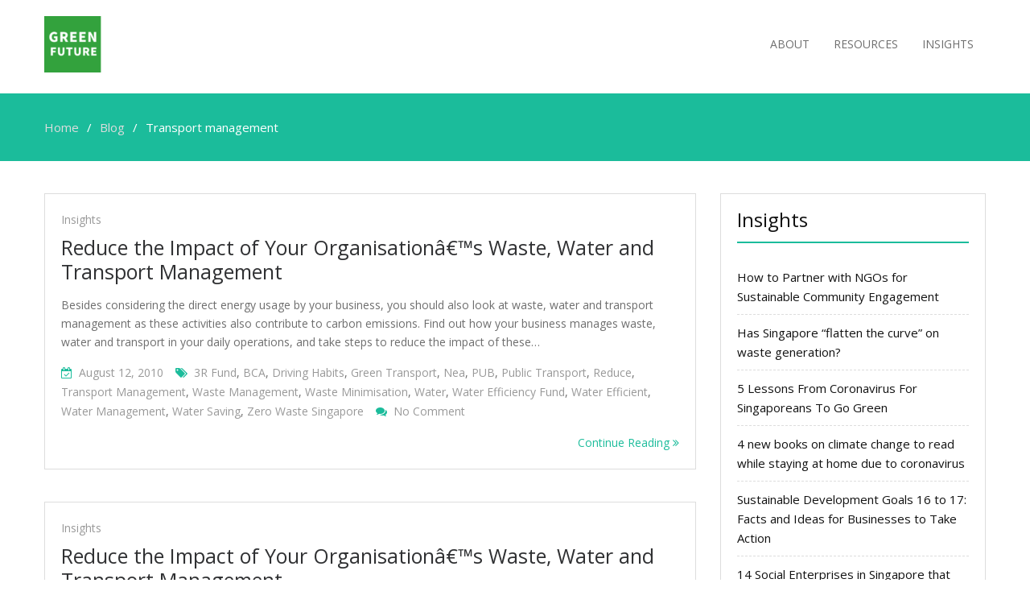

--- FILE ---
content_type: text/html; charset=UTF-8
request_url: http://www.greenfuture.sg/tag/transport-management/
body_size: 15163
content:
<!DOCTYPE html> <html dir="ltr" lang="en-US" prefix="og: https://ogp.me/ns#"><head>
	    <meta charset="UTF-8">
    <meta name="viewport" content="width=device-width, initial-scale=1">
    <link rel="profile" href="http://gmpg.org/xfn/11">
    <link rel="pingback" href="http://www.greenfuture.sg/xmlrpc.php">
    <title>Transport management | Green Future</title>

		<!-- All in One SEO 4.9.1.1 - aioseo.com -->
	<meta name="robots" content="max-image-preview:large" />
	<link rel="canonical" href="http://www.greenfuture.sg/tag/transport-management/" />
	<meta name="generator" content="All in One SEO (AIOSEO) 4.9.1.1" />
		<script type="application/ld+json" class="aioseo-schema">
			{"@context":"https:\/\/schema.org","@graph":[{"@type":"BreadcrumbList","@id":"http:\/\/www.greenfuture.sg\/tag\/transport-management\/#breadcrumblist","itemListElement":[{"@type":"ListItem","@id":"http:\/\/www.greenfuture.sg#listItem","position":1,"name":"Home","item":"http:\/\/www.greenfuture.sg","nextItem":{"@type":"ListItem","@id":"http:\/\/www.greenfuture.sg\/tag\/transport-management\/#listItem","name":"Transport management"}},{"@type":"ListItem","@id":"http:\/\/www.greenfuture.sg\/tag\/transport-management\/#listItem","position":2,"name":"Transport management","previousItem":{"@type":"ListItem","@id":"http:\/\/www.greenfuture.sg#listItem","name":"Home"}}]},{"@type":"CollectionPage","@id":"http:\/\/www.greenfuture.sg\/tag\/transport-management\/#collectionpage","url":"http:\/\/www.greenfuture.sg\/tag\/transport-management\/","name":"Transport management | Green Future","inLanguage":"en-US","isPartOf":{"@id":"http:\/\/www.greenfuture.sg\/#website"},"breadcrumb":{"@id":"http:\/\/www.greenfuture.sg\/tag\/transport-management\/#breadcrumblist"}},{"@type":"Organization","@id":"http:\/\/www.greenfuture.sg\/#organization","name":"Green Future","url":"http:\/\/www.greenfuture.sg\/","logo":{"@type":"ImageObject","url":"http:\/\/www.greenfuture.sg\/wp-content\/uploads\/2019\/11\/cropped-green-future-1-1-1.png","@id":"http:\/\/www.greenfuture.sg\/tag\/transport-management\/#organizationLogo","width":220,"height":70},"image":{"@id":"http:\/\/www.greenfuture.sg\/tag\/transport-management\/#organizationLogo"}},{"@type":"WebSite","@id":"http:\/\/www.greenfuture.sg\/#website","url":"http:\/\/www.greenfuture.sg\/","name":"Green Future","inLanguage":"en-US","publisher":{"@id":"http:\/\/www.greenfuture.sg\/#organization"}}]}
		</script>
		<!-- All in One SEO -->

<meta name="dlm-version" content="5.1.6"><link rel='dns-prefetch' href='//fonts.googleapis.com' />
<link rel="alternate" type="application/rss+xml" title="Green Future &raquo; Feed" href="http://www.greenfuture.sg/feed/" />
<link rel="alternate" type="application/rss+xml" title="Green Future &raquo; Comments Feed" href="http://www.greenfuture.sg/comments/feed/" />
<link rel="alternate" type="application/rss+xml" title="Green Future &raquo; Transport management Tag Feed" href="http://www.greenfuture.sg/tag/transport-management/feed/" />
<style id='wp-img-auto-sizes-contain-inline-css' type='text/css'>
img:is([sizes=auto i],[sizes^="auto," i]){contain-intrinsic-size:3000px 1500px}
/*# sourceURL=wp-img-auto-sizes-contain-inline-css */
</style>
<link rel='stylesheet' id='font-awesome-css' href='http://www.greenfuture.sg/wp-content/plugins/pt-theme-addon/assets/font-awesome/css/font-awesome.min.css?ver=4.7.0' type='text/css' media='all' />
<link rel='stylesheet' id='pt-theme-addon-style-css' href='http://www.greenfuture.sg/wp-content/plugins/pt-theme-addon/assets/pt-style.css?ver=6.9' type='text/css' media='all' />
<style id='wp-emoji-styles-inline-css' type='text/css'>

	img.wp-smiley, img.emoji {
		display: inline !important;
		border: none !important;
		box-shadow: none !important;
		height: 1em !important;
		width: 1em !important;
		margin: 0 0.07em !important;
		vertical-align: -0.1em !important;
		background: none !important;
		padding: 0 !important;
	}
/*# sourceURL=wp-emoji-styles-inline-css */
</style>
<style id='wp-block-library-inline-css' type='text/css'>
:root{--wp-block-synced-color:#7a00df;--wp-block-synced-color--rgb:122,0,223;--wp-bound-block-color:var(--wp-block-synced-color);--wp-editor-canvas-background:#ddd;--wp-admin-theme-color:#007cba;--wp-admin-theme-color--rgb:0,124,186;--wp-admin-theme-color-darker-10:#006ba1;--wp-admin-theme-color-darker-10--rgb:0,107,160.5;--wp-admin-theme-color-darker-20:#005a87;--wp-admin-theme-color-darker-20--rgb:0,90,135;--wp-admin-border-width-focus:2px}@media (min-resolution:192dpi){:root{--wp-admin-border-width-focus:1.5px}}.wp-element-button{cursor:pointer}:root .has-very-light-gray-background-color{background-color:#eee}:root .has-very-dark-gray-background-color{background-color:#313131}:root .has-very-light-gray-color{color:#eee}:root .has-very-dark-gray-color{color:#313131}:root .has-vivid-green-cyan-to-vivid-cyan-blue-gradient-background{background:linear-gradient(135deg,#00d084,#0693e3)}:root .has-purple-crush-gradient-background{background:linear-gradient(135deg,#34e2e4,#4721fb 50%,#ab1dfe)}:root .has-hazy-dawn-gradient-background{background:linear-gradient(135deg,#faaca8,#dad0ec)}:root .has-subdued-olive-gradient-background{background:linear-gradient(135deg,#fafae1,#67a671)}:root .has-atomic-cream-gradient-background{background:linear-gradient(135deg,#fdd79a,#004a59)}:root .has-nightshade-gradient-background{background:linear-gradient(135deg,#330968,#31cdcf)}:root .has-midnight-gradient-background{background:linear-gradient(135deg,#020381,#2874fc)}:root{--wp--preset--font-size--normal:16px;--wp--preset--font-size--huge:42px}.has-regular-font-size{font-size:1em}.has-larger-font-size{font-size:2.625em}.has-normal-font-size{font-size:var(--wp--preset--font-size--normal)}.has-huge-font-size{font-size:var(--wp--preset--font-size--huge)}.has-text-align-center{text-align:center}.has-text-align-left{text-align:left}.has-text-align-right{text-align:right}.has-fit-text{white-space:nowrap!important}#end-resizable-editor-section{display:none}.aligncenter{clear:both}.items-justified-left{justify-content:flex-start}.items-justified-center{justify-content:center}.items-justified-right{justify-content:flex-end}.items-justified-space-between{justify-content:space-between}.screen-reader-text{border:0;clip-path:inset(50%);height:1px;margin:-1px;overflow:hidden;padding:0;position:absolute;width:1px;word-wrap:normal!important}.screen-reader-text:focus{background-color:#ddd;clip-path:none;color:#444;display:block;font-size:1em;height:auto;left:5px;line-height:normal;padding:15px 23px 14px;text-decoration:none;top:5px;width:auto;z-index:100000}html :where(.has-border-color){border-style:solid}html :where([style*=border-top-color]){border-top-style:solid}html :where([style*=border-right-color]){border-right-style:solid}html :where([style*=border-bottom-color]){border-bottom-style:solid}html :where([style*=border-left-color]){border-left-style:solid}html :where([style*=border-width]){border-style:solid}html :where([style*=border-top-width]){border-top-style:solid}html :where([style*=border-right-width]){border-right-style:solid}html :where([style*=border-bottom-width]){border-bottom-style:solid}html :where([style*=border-left-width]){border-left-style:solid}html :where(img[class*=wp-image-]){height:auto;max-width:100%}:where(figure){margin:0 0 1em}html :where(.is-position-sticky){--wp-admin--admin-bar--position-offset:var(--wp-admin--admin-bar--height,0px)}@media screen and (max-width:600px){html :where(.is-position-sticky){--wp-admin--admin-bar--position-offset:0px}}

/*# sourceURL=wp-block-library-inline-css */
</style><style id='global-styles-inline-css' type='text/css'>
:root{--wp--preset--aspect-ratio--square: 1;--wp--preset--aspect-ratio--4-3: 4/3;--wp--preset--aspect-ratio--3-4: 3/4;--wp--preset--aspect-ratio--3-2: 3/2;--wp--preset--aspect-ratio--2-3: 2/3;--wp--preset--aspect-ratio--16-9: 16/9;--wp--preset--aspect-ratio--9-16: 9/16;--wp--preset--color--black: #000000;--wp--preset--color--cyan-bluish-gray: #abb8c3;--wp--preset--color--white: #ffffff;--wp--preset--color--pale-pink: #f78da7;--wp--preset--color--vivid-red: #cf2e2e;--wp--preset--color--luminous-vivid-orange: #ff6900;--wp--preset--color--luminous-vivid-amber: #fcb900;--wp--preset--color--light-green-cyan: #7bdcb5;--wp--preset--color--vivid-green-cyan: #00d084;--wp--preset--color--pale-cyan-blue: #8ed1fc;--wp--preset--color--vivid-cyan-blue: #0693e3;--wp--preset--color--vivid-purple: #9b51e0;--wp--preset--gradient--vivid-cyan-blue-to-vivid-purple: linear-gradient(135deg,rgb(6,147,227) 0%,rgb(155,81,224) 100%);--wp--preset--gradient--light-green-cyan-to-vivid-green-cyan: linear-gradient(135deg,rgb(122,220,180) 0%,rgb(0,208,130) 100%);--wp--preset--gradient--luminous-vivid-amber-to-luminous-vivid-orange: linear-gradient(135deg,rgb(252,185,0) 0%,rgb(255,105,0) 100%);--wp--preset--gradient--luminous-vivid-orange-to-vivid-red: linear-gradient(135deg,rgb(255,105,0) 0%,rgb(207,46,46) 100%);--wp--preset--gradient--very-light-gray-to-cyan-bluish-gray: linear-gradient(135deg,rgb(238,238,238) 0%,rgb(169,184,195) 100%);--wp--preset--gradient--cool-to-warm-spectrum: linear-gradient(135deg,rgb(74,234,220) 0%,rgb(151,120,209) 20%,rgb(207,42,186) 40%,rgb(238,44,130) 60%,rgb(251,105,98) 80%,rgb(254,248,76) 100%);--wp--preset--gradient--blush-light-purple: linear-gradient(135deg,rgb(255,206,236) 0%,rgb(152,150,240) 100%);--wp--preset--gradient--blush-bordeaux: linear-gradient(135deg,rgb(254,205,165) 0%,rgb(254,45,45) 50%,rgb(107,0,62) 100%);--wp--preset--gradient--luminous-dusk: linear-gradient(135deg,rgb(255,203,112) 0%,rgb(199,81,192) 50%,rgb(65,88,208) 100%);--wp--preset--gradient--pale-ocean: linear-gradient(135deg,rgb(255,245,203) 0%,rgb(182,227,212) 50%,rgb(51,167,181) 100%);--wp--preset--gradient--electric-grass: linear-gradient(135deg,rgb(202,248,128) 0%,rgb(113,206,126) 100%);--wp--preset--gradient--midnight: linear-gradient(135deg,rgb(2,3,129) 0%,rgb(40,116,252) 100%);--wp--preset--font-size--small: 13px;--wp--preset--font-size--medium: 20px;--wp--preset--font-size--large: 36px;--wp--preset--font-size--x-large: 42px;--wp--preset--spacing--20: 0.44rem;--wp--preset--spacing--30: 0.67rem;--wp--preset--spacing--40: 1rem;--wp--preset--spacing--50: 1.5rem;--wp--preset--spacing--60: 2.25rem;--wp--preset--spacing--70: 3.38rem;--wp--preset--spacing--80: 5.06rem;--wp--preset--shadow--natural: 6px 6px 9px rgba(0, 0, 0, 0.2);--wp--preset--shadow--deep: 12px 12px 50px rgba(0, 0, 0, 0.4);--wp--preset--shadow--sharp: 6px 6px 0px rgba(0, 0, 0, 0.2);--wp--preset--shadow--outlined: 6px 6px 0px -3px rgb(255, 255, 255), 6px 6px rgb(0, 0, 0);--wp--preset--shadow--crisp: 6px 6px 0px rgb(0, 0, 0);}:where(.is-layout-flex){gap: 0.5em;}:where(.is-layout-grid){gap: 0.5em;}body .is-layout-flex{display: flex;}.is-layout-flex{flex-wrap: wrap;align-items: center;}.is-layout-flex > :is(*, div){margin: 0;}body .is-layout-grid{display: grid;}.is-layout-grid > :is(*, div){margin: 0;}:where(.wp-block-columns.is-layout-flex){gap: 2em;}:where(.wp-block-columns.is-layout-grid){gap: 2em;}:where(.wp-block-post-template.is-layout-flex){gap: 1.25em;}:where(.wp-block-post-template.is-layout-grid){gap: 1.25em;}.has-black-color{color: var(--wp--preset--color--black) !important;}.has-cyan-bluish-gray-color{color: var(--wp--preset--color--cyan-bluish-gray) !important;}.has-white-color{color: var(--wp--preset--color--white) !important;}.has-pale-pink-color{color: var(--wp--preset--color--pale-pink) !important;}.has-vivid-red-color{color: var(--wp--preset--color--vivid-red) !important;}.has-luminous-vivid-orange-color{color: var(--wp--preset--color--luminous-vivid-orange) !important;}.has-luminous-vivid-amber-color{color: var(--wp--preset--color--luminous-vivid-amber) !important;}.has-light-green-cyan-color{color: var(--wp--preset--color--light-green-cyan) !important;}.has-vivid-green-cyan-color{color: var(--wp--preset--color--vivid-green-cyan) !important;}.has-pale-cyan-blue-color{color: var(--wp--preset--color--pale-cyan-blue) !important;}.has-vivid-cyan-blue-color{color: var(--wp--preset--color--vivid-cyan-blue) !important;}.has-vivid-purple-color{color: var(--wp--preset--color--vivid-purple) !important;}.has-black-background-color{background-color: var(--wp--preset--color--black) !important;}.has-cyan-bluish-gray-background-color{background-color: var(--wp--preset--color--cyan-bluish-gray) !important;}.has-white-background-color{background-color: var(--wp--preset--color--white) !important;}.has-pale-pink-background-color{background-color: var(--wp--preset--color--pale-pink) !important;}.has-vivid-red-background-color{background-color: var(--wp--preset--color--vivid-red) !important;}.has-luminous-vivid-orange-background-color{background-color: var(--wp--preset--color--luminous-vivid-orange) !important;}.has-luminous-vivid-amber-background-color{background-color: var(--wp--preset--color--luminous-vivid-amber) !important;}.has-light-green-cyan-background-color{background-color: var(--wp--preset--color--light-green-cyan) !important;}.has-vivid-green-cyan-background-color{background-color: var(--wp--preset--color--vivid-green-cyan) !important;}.has-pale-cyan-blue-background-color{background-color: var(--wp--preset--color--pale-cyan-blue) !important;}.has-vivid-cyan-blue-background-color{background-color: var(--wp--preset--color--vivid-cyan-blue) !important;}.has-vivid-purple-background-color{background-color: var(--wp--preset--color--vivid-purple) !important;}.has-black-border-color{border-color: var(--wp--preset--color--black) !important;}.has-cyan-bluish-gray-border-color{border-color: var(--wp--preset--color--cyan-bluish-gray) !important;}.has-white-border-color{border-color: var(--wp--preset--color--white) !important;}.has-pale-pink-border-color{border-color: var(--wp--preset--color--pale-pink) !important;}.has-vivid-red-border-color{border-color: var(--wp--preset--color--vivid-red) !important;}.has-luminous-vivid-orange-border-color{border-color: var(--wp--preset--color--luminous-vivid-orange) !important;}.has-luminous-vivid-amber-border-color{border-color: var(--wp--preset--color--luminous-vivid-amber) !important;}.has-light-green-cyan-border-color{border-color: var(--wp--preset--color--light-green-cyan) !important;}.has-vivid-green-cyan-border-color{border-color: var(--wp--preset--color--vivid-green-cyan) !important;}.has-pale-cyan-blue-border-color{border-color: var(--wp--preset--color--pale-cyan-blue) !important;}.has-vivid-cyan-blue-border-color{border-color: var(--wp--preset--color--vivid-cyan-blue) !important;}.has-vivid-purple-border-color{border-color: var(--wp--preset--color--vivid-purple) !important;}.has-vivid-cyan-blue-to-vivid-purple-gradient-background{background: var(--wp--preset--gradient--vivid-cyan-blue-to-vivid-purple) !important;}.has-light-green-cyan-to-vivid-green-cyan-gradient-background{background: var(--wp--preset--gradient--light-green-cyan-to-vivid-green-cyan) !important;}.has-luminous-vivid-amber-to-luminous-vivid-orange-gradient-background{background: var(--wp--preset--gradient--luminous-vivid-amber-to-luminous-vivid-orange) !important;}.has-luminous-vivid-orange-to-vivid-red-gradient-background{background: var(--wp--preset--gradient--luminous-vivid-orange-to-vivid-red) !important;}.has-very-light-gray-to-cyan-bluish-gray-gradient-background{background: var(--wp--preset--gradient--very-light-gray-to-cyan-bluish-gray) !important;}.has-cool-to-warm-spectrum-gradient-background{background: var(--wp--preset--gradient--cool-to-warm-spectrum) !important;}.has-blush-light-purple-gradient-background{background: var(--wp--preset--gradient--blush-light-purple) !important;}.has-blush-bordeaux-gradient-background{background: var(--wp--preset--gradient--blush-bordeaux) !important;}.has-luminous-dusk-gradient-background{background: var(--wp--preset--gradient--luminous-dusk) !important;}.has-pale-ocean-gradient-background{background: var(--wp--preset--gradient--pale-ocean) !important;}.has-electric-grass-gradient-background{background: var(--wp--preset--gradient--electric-grass) !important;}.has-midnight-gradient-background{background: var(--wp--preset--gradient--midnight) !important;}.has-small-font-size{font-size: var(--wp--preset--font-size--small) !important;}.has-medium-font-size{font-size: var(--wp--preset--font-size--medium) !important;}.has-large-font-size{font-size: var(--wp--preset--font-size--large) !important;}.has-x-large-font-size{font-size: var(--wp--preset--font-size--x-large) !important;}
/*# sourceURL=global-styles-inline-css */
</style>

<style id='classic-theme-styles-inline-css' type='text/css'>
/*! This file is auto-generated */
.wp-block-button__link{color:#fff;background-color:#32373c;border-radius:9999px;box-shadow:none;text-decoration:none;padding:calc(.667em + 2px) calc(1.333em + 2px);font-size:1.125em}.wp-block-file__button{background:#32373c;color:#fff;text-decoration:none}
/*# sourceURL=/wp-includes/css/classic-themes.min.css */
</style>
<link rel='stylesheet' id='contact-form-7-css' href='http://www.greenfuture.sg/wp-content/plugins/contact-form-7/includes/css/styles.css?ver=6.1.4' type='text/css' media='all' />
<link rel='stylesheet' id='SFSImainCss-css' href='http://www.greenfuture.sg/wp-content/plugins/ultimate-social-media-icons/css/sfsi-style.css?ver=2.9.6' type='text/css' media='all' />
<link rel='stylesheet' id='business-point-fonts-css' href='https://fonts.googleapis.com/css?family=Open+Sans%3A400%2C700%2C900%2C400italic%2C700italic%2C900italic%7CRaleway%3A400%2C500%2C700%2C900%2C400italic%2C700italic%2C900italic&#038;subset=latin%2Clatin-ext' type='text/css' media='all' />
<link rel='stylesheet' id='jquery-meanmenu-css' href='http://www.greenfuture.sg/wp-content/themes/business-point/assets/third-party/meanmenu/meanmenu.css?ver=6.9' type='text/css' media='all' />
<link rel='stylesheet' id='jquery-slick-css' href='http://www.greenfuture.sg/wp-content/themes/business-point/assets/third-party/slick/slick.css?ver=1.6.0' type='text/css' media='all' />
<link rel='stylesheet' id='business-point-style-css' href='http://www.greenfuture.sg/wp-content/themes/business-point/style.css?ver=6.9' type='text/css' media='all' />
<script type="text/javascript" src="http://www.greenfuture.sg/wp-includes/js/jquery/jquery.min.js?ver=3.7.1" id="jquery-core-js"></script>
<script type="text/javascript" src="http://www.greenfuture.sg/wp-includes/js/jquery/jquery-migrate.min.js?ver=3.4.1" id="jquery-migrate-js"></script>
<script type="text/javascript" src="http://www.greenfuture.sg/wp-content/plugins/pt-theme-addon/assets/jquery.mixitup.min.js?ver=1.5.5" id="jquery-mixitup-js"></script>
<script type="text/javascript" src="http://www.greenfuture.sg/wp-content/plugins/pt-theme-addon/assets/filter.js?ver=1.0.0" id="pt-theme-addon-filter-js"></script>
<link rel="https://api.w.org/" href="http://www.greenfuture.sg/wp-json/" /><link rel="alternate" title="JSON" type="application/json" href="http://www.greenfuture.sg/wp-json/wp/v2/tags/1190" /><link rel="EditURI" type="application/rsd+xml" title="RSD" href="http://www.greenfuture.sg/xmlrpc.php?rsd" />
<meta name="generator" content="WordPress 6.9" />
<style>
		#category-posts-3-internal .cat-post-thumbnail .cat-post-crop img {height: 150px;}
#category-posts-3-internal .cat-post-thumbnail .cat-post-crop img {width: 150px;}
#category-posts-3-internal .cat-post-thumbnail .cat-post-crop img {object-fit: cover; max-width: 100%; display: block;}
#category-posts-3-internal .cat-post-thumbnail .cat-post-crop-not-supported img {width: 100%;}
#category-posts-3-internal .cat-post-thumbnail {max-width:100%;}
#category-posts-3-internal .cat-post-item img {margin: initial;}
</style>
		
	<!-- begin gallery scripts -->
    <link rel="stylesheet" href="http://www.greenfuture.sg/wp-content/plugins/featured-content-gallery/css/jd.gallery.css.php" type="text/css" media="screen" charset="utf-8"/>
	<link rel="stylesheet" href="http://www.greenfuture.sg/wp-content/plugins/featured-content-gallery/css/jd.gallery.css" type="text/css" media="screen" charset="utf-8"/>
	<script type="text/javascript" src="http://www.greenfuture.sg/wp-content/plugins/featured-content-gallery/scripts/mootools.v1.11.js"></script>
	<script type="text/javascript" src="http://www.greenfuture.sg/wp-content/plugins/featured-content-gallery/scripts/jd.gallery.js.php"></script>
	<script type="text/javascript" src="http://www.greenfuture.sg/wp-content/plugins/featured-content-gallery/scripts/jd.gallery.transitions.js"></script>
	<!-- end gallery scripts -->
<meta name="follow.[base64]" content="F6B2r2jMpDDW57THaYX3"/><link rel="icon" href="http://www.greenfuture.sg/wp-content/uploads/2019/11/green-future-150x150.png" sizes="32x32" />
<link rel="icon" href="http://www.greenfuture.sg/wp-content/uploads/2019/11/green-future-300x300.png" sizes="192x192" />
<link rel="apple-touch-icon" href="http://www.greenfuture.sg/wp-content/uploads/2019/11/green-future-300x300.png" />
<meta name="msapplication-TileImage" content="http://www.greenfuture.sg/wp-content/uploads/2019/11/green-future-300x300.png" />
</head>

<body class="archive tag tag-transport-management tag-1190 wp-custom-logo wp-theme-business-point sfsi_actvite_theme_default hfeed global-layout-right-sidebar">

	<div id="page" class="site">
		<div class="sticky-wrapper" id="sticky-wrapper"><header id="masthead" class="site-header main-navigation-holder" role="banner"><div class="container">        <div class="head-wrap">
        	<div class="site-branding">
        		<a href="http://www.greenfuture.sg/" class="custom-logo-link" rel="home"><img width="220" height="70" src="http://www.greenfuture.sg/wp-content/uploads/2019/11/cropped-green-future-1-1-1.png" class="custom-logo" alt="Green Future" decoding="async" /></a>        	</div><!-- .site-branding -->

            <div id="main-nav" class="clear-fix">
                <nav id="site-navigation" class="main-navigation" role="navigation">
                    <div class="wrap-menu-content">
        				<div class="menu-top-container"><ul id="primary-menu" class="menu"><li id="menu-item-2499" class="menu-item menu-item-type-post_type menu-item-object-page menu-item-2499"><a href="http://www.greenfuture.sg/about/">About</a></li>
<li id="menu-item-2500" class="menu-item menu-item-type-post_type menu-item-object-page menu-item-2500"><a href="http://www.greenfuture.sg/resources/">Resources</a></li>
<li id="menu-item-427" class="menu-item menu-item-type-taxonomy menu-item-object-category menu-item-427"><a href="http://www.greenfuture.sg/category/insights/">Insights</a></li>
</ul></div>                    </div><!-- .menu-content -->
                </nav><!-- #site-navigation -->
            </div> <!-- #main-nav -->
        </div>
        </div><!-- .container --></header><!-- #masthead --></div><!-- .sticky-wrapper -->
<div id="breadcrumb">
	<div class="container">
		<div role="navigation" aria-label="Breadcrumbs" class="breadcrumb-trail breadcrumbs" itemprop="breadcrumb"><ul class="trail-items" itemscope itemtype="http://schema.org/BreadcrumbList"><meta name="numberOfItems" content="3" /><meta name="itemListOrder" content="Ascending" /><li itemprop="itemListElement" itemscope itemtype="http://schema.org/ListItem" class="trail-item trail-begin"><a href="http://www.greenfuture.sg" rel="home"><span itemprop="name">Home</span></a><meta itemprop="position" content="1" /></li><li itemprop="itemListElement" itemscope itemtype="http://schema.org/ListItem" class="trail-item"><a href="http://www.greenfuture.sg/blog/"><span itemprop="name">Blog</span></a><meta itemprop="position" content="2" /></li><li itemprop="itemListElement" itemscope itemtype="http://schema.org/ListItem" class="trail-item trail-end"><span itemprop="name">Transport management</span><meta itemprop="position" content="3" /></li></ul></div>	</div><!-- .container -->
</div><!-- #breadcrumb -->
<div id="content" class="site-content"><div class="container"><div class="inner-wrapper">


	<div id="primary" class="content-area">
		<main id="main" class="site-main" role="main">

		                        <header>
                                <h1 class="page-title screen-reader-text">Transport management</h1>
                        </header>
			
<article id="post-2245" class="post-2245 post type-post status-publish format-standard hentry category-insights tag-3r-fund tag-bca tag-driving-habits tag-green-transport tag-nea tag-pub tag-public-transport tag-reduce tag-transport-management tag-waste-management tag-waste-minimisation tag-water tag-water-efficiency-fund tag-water-efficient tag-water-management tag-water-saving tag-zero-waste-singapore">

	
	
	<div class="content-wrap content-no-image">
		<div class="content-wrap-inner">
			<header class="entry-header">
									<div class="entry-meta">
						<span class="cat-links"><a href="http://www.greenfuture.sg/category/insights/" rel="category tag">Insights</a></span>					</div><!-- .entry-meta -->
					<h2 class="entry-title"><a href="http://www.greenfuture.sg/2010/08/12/reduce-the-impact-of-your-organisations-waste-water-and-transport-management/" rel="bookmark">Reduce the Impact of Your Organisationâ€™s Waste, Water and Transport Management</a></h2>			</header><!-- .entry-header -->

			<div class="entry-content">
				<p>Besides considering the direct energy usage by your business, you should also look at waste, water and transport management as these activities also contribute to carbon emissions. Find out how your business manages waste, water and transport in your daily operations, and take steps to reduce the impact of these&hellip;</p>
				
				<div class="entry-footer">
					<span class="posted-on"><a href="http://www.greenfuture.sg/2010/08/12/reduce-the-impact-of-your-organisations-waste-water-and-transport-management/" rel="bookmark"><time class="entry-date published" datetime="2010-08-12T11:18:01+08:00">August 12, 2010</time><time class="updated" datetime="2017-09-15T11:18:50+08:00">September 15, 2017</time></a></span><span class="tags-links"><a href="http://www.greenfuture.sg/tag/3r-fund/" rel="tag">3R Fund</a>, <a href="http://www.greenfuture.sg/tag/bca/" rel="tag">BCA</a>, <a href="http://www.greenfuture.sg/tag/driving-habits/" rel="tag">Driving habits</a>, <a href="http://www.greenfuture.sg/tag/green-transport/" rel="tag">Green transport</a>, <a href="http://www.greenfuture.sg/tag/nea/" rel="tag">nea</a>, <a href="http://www.greenfuture.sg/tag/pub/" rel="tag">PUB</a>, <a href="http://www.greenfuture.sg/tag/public-transport/" rel="tag">Public transport</a>, <a href="http://www.greenfuture.sg/tag/reduce/" rel="tag">Reduce</a>, <a href="http://www.greenfuture.sg/tag/transport-management/" rel="tag">Transport management</a>, <a href="http://www.greenfuture.sg/tag/waste-management/" rel="tag">waste management</a>, <a href="http://www.greenfuture.sg/tag/waste-minimisation/" rel="tag">Waste minimisation</a>, <a href="http://www.greenfuture.sg/tag/water/" rel="tag">Water</a>, <a href="http://www.greenfuture.sg/tag/water-efficiency-fund/" rel="tag">Water Efficiency Fund</a>, <a href="http://www.greenfuture.sg/tag/water-efficient/" rel="tag">Water Efficient</a>, <a href="http://www.greenfuture.sg/tag/water-management/" rel="tag">Water management</a>, <a href="http://www.greenfuture.sg/tag/water-saving/" rel="tag">Water saving</a>, <a href="http://www.greenfuture.sg/tag/zero-waste-singapore/" rel="tag">Zero Waste Singapore</a></span><span class="comments-link"><a href="http://www.greenfuture.sg/2010/08/12/reduce-the-impact-of-your-organisations-waste-water-and-transport-management/#respond">No Comment<span class="screen-reader-text"> on Reduce the Impact of Your Organisationâ€™s Waste, Water and Transport Management</span></a></span>				</div>
				<a class="readmore-content" href="http://www.greenfuture.sg/2010/08/12/reduce-the-impact-of-your-organisations-waste-water-and-transport-management/" rel="bookmark">Continue Reading <i class="fa fa-angle-double-right"> </i></a>
			</div><!-- .entry-content -->
		</div>
	</div>

</article><!-- #post-## -->

<article id="post-2393" class="post-2393 post type-post status-publish format-standard hentry category-insights tag-3r-fund tag-bca tag-driving-habits tag-green-transport tag-nea tag-pub tag-public-transport tag-reduce tag-transport-management tag-waste-management tag-waste-minimisation tag-water tag-water-efficiency-fund tag-water-efficient tag-water-management tag-water-saving tag-zero-waste-singapore">

	
	
	<div class="content-wrap content-no-image">
		<div class="content-wrap-inner">
			<header class="entry-header">
									<div class="entry-meta">
						<span class="cat-links"><a href="http://www.greenfuture.sg/category/insights/" rel="category tag">Insights</a></span>					</div><!-- .entry-meta -->
					<h2 class="entry-title"><a href="http://www.greenfuture.sg/2009/05/08/reduce-the-impact-of-your-organisations-waste-water-and-transport-management-2/" rel="bookmark">Reduce the Impact of Your Organisationâ€™s Waste, Water and Transport Management</a></h2>			</header><!-- .entry-header -->

			<div class="entry-content">
				<p>Besides considering the direct energy usage by your business, you should also look at waste, water and transport management as these activities also contribute to carbon emissions. Find out how your business manages waste, water and transport in your daily operations, and take steps to reduce the impact of these&hellip;</p>
				
				<div class="entry-footer">
					<span class="posted-on"><a href="http://www.greenfuture.sg/2009/05/08/reduce-the-impact-of-your-organisations-waste-water-and-transport-management-2/" rel="bookmark"><time class="entry-date published" datetime="2009-05-08T23:35:50+08:00">May 8, 2009</time><time class="updated" datetime="2017-09-25T23:37:13+08:00">September 25, 2017</time></a></span><span class="tags-links"><a href="http://www.greenfuture.sg/tag/3r-fund/" rel="tag">3R Fund</a>, <a href="http://www.greenfuture.sg/tag/bca/" rel="tag">BCA</a>, <a href="http://www.greenfuture.sg/tag/driving-habits/" rel="tag">Driving habits</a>, <a href="http://www.greenfuture.sg/tag/green-transport/" rel="tag">Green transport</a>, <a href="http://www.greenfuture.sg/tag/nea/" rel="tag">nea</a>, <a href="http://www.greenfuture.sg/tag/pub/" rel="tag">PUB</a>, <a href="http://www.greenfuture.sg/tag/public-transport/" rel="tag">Public transport</a>, <a href="http://www.greenfuture.sg/tag/reduce/" rel="tag">Reduce</a>, <a href="http://www.greenfuture.sg/tag/transport-management/" rel="tag">Transport management</a>, <a href="http://www.greenfuture.sg/tag/waste-management/" rel="tag">waste management</a>, <a href="http://www.greenfuture.sg/tag/waste-minimisation/" rel="tag">Waste minimisation</a>, <a href="http://www.greenfuture.sg/tag/water/" rel="tag">Water</a>, <a href="http://www.greenfuture.sg/tag/water-efficiency-fund/" rel="tag">Water Efficiency Fund</a>, <a href="http://www.greenfuture.sg/tag/water-efficient/" rel="tag">Water Efficient</a>, <a href="http://www.greenfuture.sg/tag/water-management/" rel="tag">Water management</a>, <a href="http://www.greenfuture.sg/tag/water-saving/" rel="tag">Water saving</a>, <a href="http://www.greenfuture.sg/tag/zero-waste-singapore/" rel="tag">Zero Waste Singapore</a></span><span class="comments-link"><a href="http://www.greenfuture.sg/2009/05/08/reduce-the-impact-of-your-organisations-waste-water-and-transport-management-2/#comments">1 Comment<span class="screen-reader-text"> on Reduce the Impact of Your Organisationâ€™s Waste, Water and Transport Management</span></a></span>				</div>
				<a class="readmore-content" href="http://www.greenfuture.sg/2009/05/08/reduce-the-impact-of-your-organisations-waste-water-and-transport-management-2/" rel="bookmark">Continue Reading <i class="fa fa-angle-double-right"> </i></a>
			</div><!-- .entry-content -->
		</div>
	</div>

</article><!-- #post-## -->

		</main><!-- #main -->
	</div><!-- #primary -->


<aside id="sidebar-primary" class="widget-area sidebar" role="complementary">
	
		<section id="recent-posts-4" class="widget widget_recent_entries">
		<h3 class="widget-title">Insights</h3>
		<ul>
											<li>
					<a href="http://www.greenfuture.sg/2024/02/16/how-to-partner-with-ngos-for-sustainable-community-engagement/">How to Partner with NGOs for Sustainable Community Engagement</a>
									</li>
											<li>
					<a href="http://www.greenfuture.sg/2020/04/15/has-singapore-flatten-the-curve-on-waste-generation/">Has Singapore &#8220;flatten the curve&#8221; on waste generation?</a>
									</li>
											<li>
					<a href="http://www.greenfuture.sg/2020/04/06/5-lessons-from-coronavirus-for-singaporeans-to-go-green/">5 Lessons From Coronavirus For Singaporeans To Go Green</a>
									</li>
											<li>
					<a href="http://www.greenfuture.sg/2020/03/23/4-new-books-on-climate-change-to-read-while-staying-at-home-due-to-coronavirus/">4 new books on climate change to read while staying at home due to coronavirus</a>
									</li>
											<li>
					<a href="http://www.greenfuture.sg/2020/02/25/sustainable-development-goals-16-to-17-facts-and-ideas-for-businesses-to-take-action/">Sustainable Development Goals 16 to 17: Facts and Ideas for Businesses to Take Action</a>
									</li>
											<li>
					<a href="http://www.greenfuture.sg/2020/02/24/14-social-enterprises-in-singapore-that-are-doing-good-for-the-environment/">14 Social Enterprises in Singapore that are doing good for the environment</a>
									</li>
											<li>
					<a href="http://www.greenfuture.sg/2020/02/24/sustainable-development-goals-13-to-15-facts-and-ideas-for-businesses-to-take-action/">Sustainable Development Goals 13 to 15: Facts and Ideas for Businesses to Take Action</a>
									</li>
											<li>
					<a href="http://www.greenfuture.sg/2020/02/20/sustainable-development-goals-10-to-12-facts-and-ideas-for-businesses-to-take-action/">Sustainable Development Goals 10 to 12: Facts and Ideas for Businesses to Take Action</a>
									</li>
											<li>
					<a href="http://www.greenfuture.sg/2020/02/19/17-environment-and-animal-charities-in-singapore-that-companies-can-donate-to/">18 environment and animal charities in Singapore that companies can donate to</a>
									</li>
											<li>
					<a href="http://www.greenfuture.sg/2020/02/16/2020-guide-to-singapore-government-funding-and-incentives-for-the-environment/">2020 Guide to Singapore Government Funding and Incentives for the Environment</a>
									</li>
					</ul>

		</section><section id="category-posts-3" class="widget cat-post-widget"><h3 class="widget-title">Publications</h3><ul id="category-posts-3-internal" class="category-posts-internal">
<li class='cat-post-item'><div><a class="cat-post-title" href="http://www.greenfuture.sg/2020/02/16/2020-guide-to-singapore-government-funding-and-incentives-for-the-environment/" rel="bookmark">2020 Guide to Singapore Government Funding and Incentives for the Environment</a></div></li><li class='cat-post-item'><div><a class="cat-post-title" href="http://www.greenfuture.sg/2017/02/01/singapore-green-landscape-2017/" rel="bookmark">Singapore Green Landscape 2017</a></div></li><li class='cat-post-item'><div><a class="cat-post-title" href="http://www.greenfuture.sg/2016/01/17/singapore-green-landscape-2016/" rel="bookmark">Singapore Green Landscape 2016</a></div></li><li class='cat-post-item'><div><a class="cat-post-title" href="http://www.greenfuture.sg/2015/02/16/2015-guide-to-singapore-government-funding-and-incentives-for-the-environment/" rel="bookmark">2015 Guide to Singapore Government Funding and Incentives for the Environment</a></div></li><li class='cat-post-item'><div><a class="cat-post-title" href="http://www.greenfuture.sg/2015/02/10/singapore-green-landscape-2015/" rel="bookmark">Singapore Green Landscape 2015</a></div></li><li class='cat-post-item'><div><a class="cat-post-title" href="http://www.greenfuture.sg/2014/07/02/a-practical-guide-to-organising-conversations-on-sustainable-singapore/" rel="bookmark">A Practical Guide to Organising Conversations on Sustainable Singapore</a></div></li><li class='cat-post-item'><div><a class="cat-post-title" href="http://www.greenfuture.sg/2014/06/26/conversations-on-sustainable-singapore-food-security/" rel="bookmark">Conversations on Sustainable Singapore (Food Security)</a></div></li><li class='cat-post-item'><div><a class="cat-post-title" href="http://www.greenfuture.sg/2014/05/26/conversations-on-sustainable-singapore-waste-and-the-3rs/" rel="bookmark">Conversations on Sustainable Singapore (Waste and the 3Rs)</a></div></li><li class='cat-post-item'><div><a class="cat-post-title" href="http://www.greenfuture.sg/2014/05/20/conversations-on-sustainable-singapore-energy-and-climate-change/" rel="bookmark">Conversations on Sustainable Singapore (Energy and Climate Change)</a></div></li><li class='cat-post-item'><div><a class="cat-post-title" href="http://www.greenfuture.sg/2014/01/30/singapore-green-landscape-2014/" rel="bookmark">Singapore Green Landscape 2014</a></div></li><li class='cat-post-item'><div><a class="cat-post-title" href="http://www.greenfuture.sg/2013/08/14/our-sg-conversation-for-the-green-community-summary-report/" rel="bookmark">Our SG Conversation for the Green Community &#8211; Summary Report</a></div></li><li class='cat-post-item'><div><a class="cat-post-title" href="http://www.greenfuture.sg/2013/04/03/singapore-green-landscape-2013/" rel="bookmark">Singapore Green Landscape 2013</a></div></li><li class='cat-post-item'><div><a class="cat-post-title" href="http://www.greenfuture.sg/2012/04/10/the-7-habits-of-green-conscious-singaporeans/" rel="bookmark">The 7 Habits of Green Conscious Singaporeans</a></div></li><li class='cat-post-item'><div><a class="cat-post-title" href="http://www.greenfuture.sg/2012/01/23/singapore-green-landscape-2012/" rel="bookmark">Singapore Green Landscape 2012</a></div></li><li class='cat-post-item'><div><a class="cat-post-title" href="http://www.greenfuture.sg/2011/09/19/12-ideas-for-the-national-climate-change-strategy-2012/" rel="bookmark">12 Ideas for the National Climate Change Strategy 2012</a></div></li><li class='cat-post-item'><div><a class="cat-post-title" href="http://www.greenfuture.sg/2011/09/13/gaia-sep-2011/" rel="bookmark">GAIA Sep 2011</a></div></li><li class='cat-post-item'><div><a class="cat-post-title" href="http://www.greenfuture.sg/2011/01/07/singapore-green-landscape-2011/" rel="bookmark">Singapore Green Landscape 2011</a></div></li><li class='cat-post-item'><div><a class="cat-post-title" href="http://www.greenfuture.sg/2009/12/30/singapore-green-landscape-2010/" rel="bookmark">Singapore Green Landscape 2010</a></div></li><li class='cat-post-item'><div><a class="cat-post-title" href="http://www.greenfuture.sg/2009/01/08/suggestions-for-sustainable-singapore/" rel="bookmark">Suggestions For Sustainable Singapore</a></div></li><li class='cat-post-item'><div><a class="cat-post-title" href="http://www.greenfuture.sg/2009/01/08/green-events-guide/" rel="bookmark">Green Events Guide</a></div></li><li class='cat-post-item'><div><a class="cat-post-title" href="http://www.greenfuture.sg/2009/01/08/what-on-earth-are-you-doing/" rel="bookmark">What On Earth Are You Doing?</a></div></li></ul>
</section><section id="archives-3" class="widget widget_archive"><h3 class="widget-title">Archives</h3>		<label class="screen-reader-text" for="archives-dropdown-3">Archives</label>
		<select id="archives-dropdown-3" name="archive-dropdown">
			
			<option value="">Select Month</option>
				<option value='http://www.greenfuture.sg/2024/02/'> February 2024 &nbsp;(1)</option>
	<option value='http://www.greenfuture.sg/2020/04/'> April 2020 &nbsp;(2)</option>
	<option value='http://www.greenfuture.sg/2020/03/'> March 2020 &nbsp;(1)</option>
	<option value='http://www.greenfuture.sg/2020/02/'> February 2020 &nbsp;(11)</option>
	<option value='http://www.greenfuture.sg/2019/12/'> December 2019 &nbsp;(5)</option>
	<option value='http://www.greenfuture.sg/2019/11/'> November 2019 &nbsp;(8)</option>
	<option value='http://www.greenfuture.sg/2019/09/'> September 2019 &nbsp;(1)</option>
	<option value='http://www.greenfuture.sg/2019/07/'> July 2019 &nbsp;(3)</option>
	<option value='http://www.greenfuture.sg/2017/09/'> September 2017 &nbsp;(1)</option>
	<option value='http://www.greenfuture.sg/2017/02/'> February 2017 &nbsp;(2)</option>
	<option value='http://www.greenfuture.sg/2017/01/'> January 2017 &nbsp;(2)</option>
	<option value='http://www.greenfuture.sg/2016/01/'> January 2016 &nbsp;(3)</option>
	<option value='http://www.greenfuture.sg/2015/12/'> December 2015 &nbsp;(10)</option>
	<option value='http://www.greenfuture.sg/2015/11/'> November 2015 &nbsp;(2)</option>
	<option value='http://www.greenfuture.sg/2015/10/'> October 2015 &nbsp;(3)</option>
	<option value='http://www.greenfuture.sg/2015/09/'> September 2015 &nbsp;(2)</option>
	<option value='http://www.greenfuture.sg/2015/07/'> July 2015 &nbsp;(2)</option>
	<option value='http://www.greenfuture.sg/2015/06/'> June 2015 &nbsp;(2)</option>
	<option value='http://www.greenfuture.sg/2015/05/'> May 2015 &nbsp;(3)</option>
	<option value='http://www.greenfuture.sg/2015/04/'> April 2015 &nbsp;(2)</option>
	<option value='http://www.greenfuture.sg/2015/03/'> March 2015 &nbsp;(2)</option>
	<option value='http://www.greenfuture.sg/2015/02/'> February 2015 &nbsp;(6)</option>
	<option value='http://www.greenfuture.sg/2015/01/'> January 2015 &nbsp;(2)</option>
	<option value='http://www.greenfuture.sg/2014/12/'> December 2014 &nbsp;(2)</option>
	<option value='http://www.greenfuture.sg/2014/11/'> November 2014 &nbsp;(3)</option>
	<option value='http://www.greenfuture.sg/2014/10/'> October 2014 &nbsp;(2)</option>
	<option value='http://www.greenfuture.sg/2014/09/'> September 2014 &nbsp;(4)</option>
	<option value='http://www.greenfuture.sg/2014/08/'> August 2014 &nbsp;(5)</option>
	<option value='http://www.greenfuture.sg/2014/07/'> July 2014 &nbsp;(4)</option>
	<option value='http://www.greenfuture.sg/2014/06/'> June 2014 &nbsp;(4)</option>
	<option value='http://www.greenfuture.sg/2014/05/'> May 2014 &nbsp;(3)</option>
	<option value='http://www.greenfuture.sg/2014/04/'> April 2014 &nbsp;(3)</option>
	<option value='http://www.greenfuture.sg/2014/03/'> March 2014 &nbsp;(3)</option>
	<option value='http://www.greenfuture.sg/2014/02/'> February 2014 &nbsp;(1)</option>
	<option value='http://www.greenfuture.sg/2014/01/'> January 2014 &nbsp;(3)</option>
	<option value='http://www.greenfuture.sg/2013/11/'> November 2013 &nbsp;(6)</option>
	<option value='http://www.greenfuture.sg/2013/10/'> October 2013 &nbsp;(14)</option>
	<option value='http://www.greenfuture.sg/2013/09/'> September 2013 &nbsp;(3)</option>
	<option value='http://www.greenfuture.sg/2013/08/'> August 2013 &nbsp;(4)</option>
	<option value='http://www.greenfuture.sg/2013/07/'> July 2013 &nbsp;(2)</option>
	<option value='http://www.greenfuture.sg/2013/05/'> May 2013 &nbsp;(1)</option>
	<option value='http://www.greenfuture.sg/2013/04/'> April 2013 &nbsp;(5)</option>
	<option value='http://www.greenfuture.sg/2013/03/'> March 2013 &nbsp;(1)</option>
	<option value='http://www.greenfuture.sg/2013/02/'> February 2013 &nbsp;(1)</option>
	<option value='http://www.greenfuture.sg/2013/01/'> January 2013 &nbsp;(2)</option>
	<option value='http://www.greenfuture.sg/2012/12/'> December 2012 &nbsp;(3)</option>
	<option value='http://www.greenfuture.sg/2012/11/'> November 2012 &nbsp;(1)</option>
	<option value='http://www.greenfuture.sg/2012/10/'> October 2012 &nbsp;(3)</option>
	<option value='http://www.greenfuture.sg/2012/09/'> September 2012 &nbsp;(2)</option>
	<option value='http://www.greenfuture.sg/2012/08/'> August 2012 &nbsp;(5)</option>
	<option value='http://www.greenfuture.sg/2012/07/'> July 2012 &nbsp;(5)</option>
	<option value='http://www.greenfuture.sg/2012/06/'> June 2012 &nbsp;(4)</option>
	<option value='http://www.greenfuture.sg/2012/05/'> May 2012 &nbsp;(4)</option>
	<option value='http://www.greenfuture.sg/2012/04/'> April 2012 &nbsp;(7)</option>
	<option value='http://www.greenfuture.sg/2012/03/'> March 2012 &nbsp;(1)</option>
	<option value='http://www.greenfuture.sg/2012/02/'> February 2012 &nbsp;(6)</option>
	<option value='http://www.greenfuture.sg/2012/01/'> January 2012 &nbsp;(1)</option>
	<option value='http://www.greenfuture.sg/2011/12/'> December 2011 &nbsp;(5)</option>
	<option value='http://www.greenfuture.sg/2011/11/'> November 2011 &nbsp;(4)</option>
	<option value='http://www.greenfuture.sg/2011/10/'> October 2011 &nbsp;(6)</option>
	<option value='http://www.greenfuture.sg/2011/09/'> September 2011 &nbsp;(5)</option>
	<option value='http://www.greenfuture.sg/2011/08/'> August 2011 &nbsp;(5)</option>
	<option value='http://www.greenfuture.sg/2011/07/'> July 2011 &nbsp;(5)</option>
	<option value='http://www.greenfuture.sg/2011/06/'> June 2011 &nbsp;(3)</option>
	<option value='http://www.greenfuture.sg/2011/05/'> May 2011 &nbsp;(4)</option>
	<option value='http://www.greenfuture.sg/2011/04/'> April 2011 &nbsp;(3)</option>
	<option value='http://www.greenfuture.sg/2011/03/'> March 2011 &nbsp;(6)</option>
	<option value='http://www.greenfuture.sg/2011/02/'> February 2011 &nbsp;(3)</option>
	<option value='http://www.greenfuture.sg/2011/01/'> January 2011 &nbsp;(5)</option>
	<option value='http://www.greenfuture.sg/2010/12/'> December 2010 &nbsp;(1)</option>
	<option value='http://www.greenfuture.sg/2010/11/'> November 2010 &nbsp;(4)</option>
	<option value='http://www.greenfuture.sg/2010/10/'> October 2010 &nbsp;(5)</option>
	<option value='http://www.greenfuture.sg/2010/09/'> September 2010 &nbsp;(2)</option>
	<option value='http://www.greenfuture.sg/2010/08/'> August 2010 &nbsp;(2)</option>
	<option value='http://www.greenfuture.sg/2010/06/'> June 2010 &nbsp;(2)</option>
	<option value='http://www.greenfuture.sg/2010/05/'> May 2010 &nbsp;(3)</option>
	<option value='http://www.greenfuture.sg/2010/04/'> April 2010 &nbsp;(3)</option>
	<option value='http://www.greenfuture.sg/2010/03/'> March 2010 &nbsp;(9)</option>
	<option value='http://www.greenfuture.sg/2010/02/'> February 2010 &nbsp;(3)</option>
	<option value='http://www.greenfuture.sg/2010/01/'> January 2010 &nbsp;(1)</option>
	<option value='http://www.greenfuture.sg/2009/12/'> December 2009 &nbsp;(2)</option>
	<option value='http://www.greenfuture.sg/2009/10/'> October 2009 &nbsp;(4)</option>
	<option value='http://www.greenfuture.sg/2009/09/'> September 2009 &nbsp;(2)</option>
	<option value='http://www.greenfuture.sg/2009/08/'> August 2009 &nbsp;(1)</option>
	<option value='http://www.greenfuture.sg/2009/07/'> July 2009 &nbsp;(1)</option>
	<option value='http://www.greenfuture.sg/2009/06/'> June 2009 &nbsp;(1)</option>
	<option value='http://www.greenfuture.sg/2009/05/'> May 2009 &nbsp;(21)</option>
	<option value='http://www.greenfuture.sg/2009/04/'> April 2009 &nbsp;(5)</option>
	<option value='http://www.greenfuture.sg/2009/03/'> March 2009 &nbsp;(1)</option>
	<option value='http://www.greenfuture.sg/2009/01/'> January 2009 &nbsp;(5)</option>
	<option value='http://www.greenfuture.sg/2008/12/'> December 2008 &nbsp;(1)</option>
	<option value='http://www.greenfuture.sg/2008/11/'> November 2008 &nbsp;(3)</option>
	<option value='http://www.greenfuture.sg/2008/10/'> October 2008 &nbsp;(4)</option>
	<option value='http://www.greenfuture.sg/2008/09/'> September 2008 &nbsp;(2)</option>
	<option value='http://www.greenfuture.sg/2008/08/'> August 2008 &nbsp;(5)</option>

		</select>

			<script type="text/javascript">
/* <![CDATA[ */

( ( dropdownId ) => {
	const dropdown = document.getElementById( dropdownId );
	function onSelectChange() {
		setTimeout( () => {
			if ( 'escape' === dropdown.dataset.lastkey ) {
				return;
			}
			if ( dropdown.value ) {
				document.location.href = dropdown.value;
			}
		}, 250 );
	}
	function onKeyUp( event ) {
		if ( 'Escape' === event.key ) {
			dropdown.dataset.lastkey = 'escape';
		} else {
			delete dropdown.dataset.lastkey;
		}
	}
	function onClick() {
		delete dropdown.dataset.lastkey;
	}
	dropdown.addEventListener( 'keyup', onKeyUp );
	dropdown.addEventListener( 'click', onClick );
	dropdown.addEventListener( 'change', onSelectChange );
})( "archives-dropdown-3" );

//# sourceURL=WP_Widget_Archives%3A%3Awidget
/* ]]> */
</script>
</section><section id="search-5" class="widget widget_search"><form role="search" method="get" class="search-form" action="http://www.greenfuture.sg/">
				<label>
					<span class="screen-reader-text">Search for:</span>
					<input type="search" class="search-field" placeholder="Search &hellip;" value="" name="s" />
				</label>
				<input type="submit" class="search-submit" value="Search" />
			</form></section></aside><!-- #secondary -->
</div><!-- .inner-wrapper --></div><!-- .container --></div><!-- #content -->



	
	<aside id="footer-widgets" class="widget-area" role="complementary">
		<div class="container">
						<div class="inner-wrapper">
										<div class="widget-column footer-active-1">
							<section id="business-point-social-1" class="widget business_point_widget_social"><h4 class="widget-title">Connect With Us</h4><div class="menu-social-container"><ul id="menu-social" class="menu"><li id="menu-item-5220" class="menu-item menu-item-type-custom menu-item-object-custom menu-item-5220"><a href="https://www.linkedin.com/company/green-future-solutions"><span class="screen-reader-text">LinkedIn</span></a></li>
<li id="menu-item-5217" class="menu-item menu-item-type-custom menu-item-object-custom menu-item-5217"><a href="http://www.facebook.com/greenfuture.sg"><span class="screen-reader-text">Facebook</span></a></li>
<li id="menu-item-5219" class="menu-item menu-item-type-custom menu-item-object-custom menu-item-5219"><a href="https://twitter.com/greenfuture"><span class="screen-reader-text">Twitter</span></a></li>
<li id="menu-item-5303" class="menu-item menu-item-type-custom menu-item-object-custom menu-item-5303"><a href="http://www.instagram.com/greenfuture.sg"><span class="screen-reader-text">Instagram</span></a></li>
</ul></div></section>						</div>
									</div><!-- .inner-wrapper -->
		</div><!-- .container -->
	</aside><!-- #footer-widgets -->


	<footer id="colophon" class="site-footer" role="contentinfo">
		<div class="container">
										<div class="copyright">
					Copyright &copy; All rights reserved.				</div><!-- .copyright -->
			
			
			
		</div><!-- .container -->
	</footer><!-- #colophon -->
</div><!-- #page -->

<script type="speculationrules">
{"prefetch":[{"source":"document","where":{"and":[{"href_matches":"/*"},{"not":{"href_matches":["/wp-*.php","/wp-admin/*","/wp-content/uploads/*","/wp-content/*","/wp-content/plugins/*","/wp-content/themes/business-point/*","/*\\?(.+)"]}},{"not":{"selector_matches":"a[rel~=\"nofollow\"]"}},{"not":{"selector_matches":".no-prefetch, .no-prefetch a"}}]},"eagerness":"conservative"}]}
</script>
                <!--facebook like and share js -->
                <div id="fb-root"></div>
                <script>
                    (function(d, s, id) {
                        var js, fjs = d.getElementsByTagName(s)[0];
                        if (d.getElementById(id)) return;
                        js = d.createElement(s);
                        js.id = id;
                        js.src = "https://connect.facebook.net/en_US/sdk.js#xfbml=1&version=v3.2";
                        fjs.parentNode.insertBefore(js, fjs);
                    }(document, 'script', 'facebook-jssdk'));
                </script>
                <script>
window.addEventListener('sfsi_functions_loaded', function() {
    if (typeof sfsi_responsive_toggle == 'function') {
        sfsi_responsive_toggle(0);
        // console.log('sfsi_responsive_toggle');

    }
})
</script>
    <script>
        window.addEventListener('sfsi_functions_loaded', function () {
            if (typeof sfsi_plugin_version == 'function') {
                sfsi_plugin_version(2.77);
            }
        });

        function sfsi_processfurther(ref) {
            var feed_id = '[base64]';
            var feedtype = 8;
            var email = jQuery(ref).find('input[name="email"]').val();
            var filter = /^(([^<>()[\]\\.,;:\s@\"]+(\.[^<>()[\]\\.,;:\s@\"]+)*)|(\".+\"))@((\[[0-9]{1,3}\.[0-9]{1,3}\.[0-9]{1,3}\.[0-9]{1,3}\])|(([a-zA-Z\-0-9]+\.)+[a-zA-Z]{2,}))$/;
            if ((email != "Enter your email") && (filter.test(email))) {
                if (feedtype == "8") {
                    var url = "https://api.follow.it/subscription-form/" + feed_id + "/" + feedtype;
                    window.open(url, "popupwindow", "scrollbars=yes,width=1080,height=760");
                    return true;
                }
            } else {
                alert("Please enter email address");
                jQuery(ref).find('input[name="email"]').focus();
                return false;
            }
        }
    </script>
    <style type="text/css" aria-selected="true">
        .sfsi_subscribe_Popinner {
             width: 100% !important;

            height: auto !important;

         padding: 18px 0px !important;

            background-color: #ffffff !important;
        }

        .sfsi_subscribe_Popinner form {
            margin: 0 20px !important;
        }

        .sfsi_subscribe_Popinner h5 {
            font-family: Helvetica,Arial,sans-serif !important;

             font-weight: bold !important;   color:#000000 !important; font-size: 16px !important;   text-align:center !important; margin: 0 0 10px !important;
            padding: 0 !important;
        }

        .sfsi_subscription_form_field {
            margin: 5px 0 !important;
            width: 100% !important;
            display: inline-flex;
            display: -webkit-inline-flex;
        }

        .sfsi_subscription_form_field input {
            width: 100% !important;
            padding: 10px 0px !important;
        }

        .sfsi_subscribe_Popinner input[type=email] {
         font-family: Helvetica,Arial,sans-serif !important;   font-style:normal !important;  color: #000000 !important;   font-size:14px !important; text-align: center !important;        }

        .sfsi_subscribe_Popinner input[type=email]::-webkit-input-placeholder {

         font-family: Helvetica,Arial,sans-serif !important;   font-style:normal !important;  color:#000000 !important; font-size: 14px !important;   text-align:center !important;        }

        .sfsi_subscribe_Popinner input[type=email]:-moz-placeholder {
            /* Firefox 18- */
         font-family: Helvetica,Arial,sans-serif !important;   font-style:normal !important;   color:#000000 !important; font-size: 14px !important;   text-align:center !important;
        }

        .sfsi_subscribe_Popinner input[type=email]::-moz-placeholder {
            /* Firefox 19+ */
         font-family: Helvetica,Arial,sans-serif !important;   font-style: normal !important;
              color:#000000 !important; font-size: 14px !important;   text-align:center !important;        }

        .sfsi_subscribe_Popinner input[type=email]:-ms-input-placeholder {

            font-family: Helvetica,Arial,sans-serif !important;  font-style:normal !important;  color: #000000 !important;  font-size:14px !important;
         text-align: center !important;        }

        .sfsi_subscribe_Popinner input[type=submit] {

         font-family: Helvetica,Arial,sans-serif !important;   font-weight: bold !important;   color:#000000 !important; font-size: 16px !important;   text-align:center !important; background-color: #dedede !important;        }

                .sfsi_shortcode_container {
            float: left;
        }

        .sfsi_shortcode_container .norm_row .sfsi_wDiv {
            position: relative !important;
        }

        .sfsi_shortcode_container .sfsi_holders {
            display: none;
        }

            </style>

    <a href="#page" class="scrollup" id="btn-scrollup"><i class="fa fa-angle-up"></i></a><script type="module"  src="http://www.greenfuture.sg/wp-content/plugins/all-in-one-seo-pack/dist/Lite/assets/table-of-contents.95d0dfce.js?ver=4.9.1.1" id="aioseo/js/src/vue/standalone/blocks/table-of-contents/frontend.js-js"></script>
<script type="text/javascript" src="http://www.greenfuture.sg/wp-includes/js/dist/hooks.min.js?ver=dd5603f07f9220ed27f1" id="wp-hooks-js"></script>
<script type="text/javascript" src="http://www.greenfuture.sg/wp-includes/js/dist/i18n.min.js?ver=c26c3dc7bed366793375" id="wp-i18n-js"></script>
<script type="text/javascript" id="wp-i18n-js-after">
/* <![CDATA[ */
wp.i18n.setLocaleData( { 'text direction\u0004ltr': [ 'ltr' ] } );
//# sourceURL=wp-i18n-js-after
/* ]]> */
</script>
<script type="text/javascript" src="http://www.greenfuture.sg/wp-content/plugins/contact-form-7/includes/swv/js/index.js?ver=6.1.4" id="swv-js"></script>
<script type="text/javascript" id="contact-form-7-js-before">
/* <![CDATA[ */
var wpcf7 = {
    "api": {
        "root": "http:\/\/www.greenfuture.sg\/wp-json\/",
        "namespace": "contact-form-7\/v1"
    },
    "cached": 1
};
//# sourceURL=contact-form-7-js-before
/* ]]> */
</script>
<script type="text/javascript" src="http://www.greenfuture.sg/wp-content/plugins/contact-form-7/includes/js/index.js?ver=6.1.4" id="contact-form-7-js"></script>
<script type="text/javascript" src="http://www.greenfuture.sg/wp-includes/js/jquery/ui/core.min.js?ver=1.13.3" id="jquery-ui-core-js"></script>
<script type="text/javascript" src="http://www.greenfuture.sg/wp-content/plugins/ultimate-social-media-icons/js/shuffle/modernizr.custom.min.js?ver=6.9" id="SFSIjqueryModernizr-js"></script>
<script type="text/javascript" src="http://www.greenfuture.sg/wp-content/plugins/ultimate-social-media-icons/js/shuffle/jquery.shuffle.min.js?ver=6.9" id="SFSIjqueryShuffle-js"></script>
<script type="text/javascript" src="http://www.greenfuture.sg/wp-content/plugins/ultimate-social-media-icons/js/shuffle/random-shuffle-min.js?ver=6.9" id="SFSIjqueryrandom-shuffle-js"></script>
<script type="text/javascript" id="SFSICustomJs-js-extra">
/* <![CDATA[ */
var sfsi_icon_ajax_object = {"nonce":"c099e8a206","ajax_url":"http://www.greenfuture.sg/wp-admin/admin-ajax.php","plugin_url":"http://www.greenfuture.sg/wp-content/plugins/ultimate-social-media-icons/"};
//# sourceURL=SFSICustomJs-js-extra
/* ]]> */
</script>
<script type="text/javascript" src="http://www.greenfuture.sg/wp-content/plugins/ultimate-social-media-icons/js/custom.js?ver=2.9.6" id="SFSICustomJs-js"></script>
<script type="text/javascript" id="dlm-xhr-js-extra">
/* <![CDATA[ */
var dlmXHRtranslations = {"error":"An error occurred while trying to download the file. Please try again.","not_found":"Download does not exist.","no_file_path":"No file path defined.","no_file_paths":"No file paths defined.","filetype":"Download is not allowed for this file type.","file_access_denied":"Access denied to this file.","access_denied":"Access denied. You do not have permission to download this file.","security_error":"Something is wrong with the file path.","file_not_found":"File not found."};
//# sourceURL=dlm-xhr-js-extra
/* ]]> */
</script>
<script type="text/javascript" id="dlm-xhr-js-before">
/* <![CDATA[ */
const dlmXHR = {"xhr_links":{"class":["download-link","download-button"]},"prevent_duplicates":true,"ajaxUrl":"http:\/\/www.greenfuture.sg\/wp-admin\/admin-ajax.php"}; dlmXHRinstance = {}; const dlmXHRGlobalLinks = "http://www.greenfuture.sg/download/"; const dlmNonXHRGlobalLinks = []; dlmXHRgif = "http://www.greenfuture.sg/wp-includes/images/spinner.gif"; const dlmXHRProgress = "1"
//# sourceURL=dlm-xhr-js-before
/* ]]> */
</script>
<script type="text/javascript" src="http://www.greenfuture.sg/wp-content/plugins/download-monitor/assets/js/dlm-xhr.min.js?ver=5.1.6" id="dlm-xhr-js"></script>
<script type="text/javascript" id="dlm-xhr-js-after">
/* <![CDATA[ */
document.addEventListener("dlm-xhr-modal-data", function(event) { if ("undefined" !== typeof event.detail.headers["x-dlm-tc-required"]) { event.detail.data["action"] = "dlm_terms_conditions_modal"; event.detail.data["dlm_modal_response"] = "true"; }});
document.addEventListener("dlm-xhr-modal-data", function(event) {if ("undefined" !== typeof event.detail.headers["x-dlm-members-locked"]) {event.detail.data["action"] = "dlm_members_conditions_modal";event.detail.data["dlm_modal_response"] = "true";event.detail.data["dlm_members_form_redirect"] = "http://www.greenfuture.sg/tag/transport-management/";}});
//# sourceURL=dlm-xhr-js-after
/* ]]> */
</script>
<script type="text/javascript" src="http://www.greenfuture.sg/wp-content/themes/business-point/assets/js/navigation.js?ver=20151215" id="business-point-navigation-js"></script>
<script type="text/javascript" src="http://www.greenfuture.sg/wp-content/themes/business-point/assets/js/skip-link-focus-fix.js?ver=20151215" id="business-point-skip-link-focus-fix-js"></script>
<script type="text/javascript" src="http://www.greenfuture.sg/wp-content/themes/business-point/assets/third-party/cycle2/js/jquery.cycle2.min.js?ver=2.1.6" id="jquery-cycle2-js"></script>
<script type="text/javascript" src="http://www.greenfuture.sg/wp-content/themes/business-point/assets/third-party/meanmenu/jquery.meanmenu.js?ver=2.0.2" id="jquery-meanmenu-js"></script>
<script type="text/javascript" src="http://www.greenfuture.sg/wp-content/themes/business-point/assets/third-party/slick/slick.js?ver=1.6.0" id="jquery-slick-js"></script>
<script type="text/javascript" src="http://www.greenfuture.sg/wp-content/themes/business-point/assets/js/custom.js?ver=2.1.3" id="business-point-custom-js"></script>
<script id="wp-emoji-settings" type="application/json">
{"baseUrl":"https://s.w.org/images/core/emoji/17.0.2/72x72/","ext":".png","svgUrl":"https://s.w.org/images/core/emoji/17.0.2/svg/","svgExt":".svg","source":{"concatemoji":"http://www.greenfuture.sg/wp-includes/js/wp-emoji-release.min.js?ver=6.9"}}
</script>
<script type="module">
/* <![CDATA[ */
/*! This file is auto-generated */
const a=JSON.parse(document.getElementById("wp-emoji-settings").textContent),o=(window._wpemojiSettings=a,"wpEmojiSettingsSupports"),s=["flag","emoji"];function i(e){try{var t={supportTests:e,timestamp:(new Date).valueOf()};sessionStorage.setItem(o,JSON.stringify(t))}catch(e){}}function c(e,t,n){e.clearRect(0,0,e.canvas.width,e.canvas.height),e.fillText(t,0,0);t=new Uint32Array(e.getImageData(0,0,e.canvas.width,e.canvas.height).data);e.clearRect(0,0,e.canvas.width,e.canvas.height),e.fillText(n,0,0);const a=new Uint32Array(e.getImageData(0,0,e.canvas.width,e.canvas.height).data);return t.every((e,t)=>e===a[t])}function p(e,t){e.clearRect(0,0,e.canvas.width,e.canvas.height),e.fillText(t,0,0);var n=e.getImageData(16,16,1,1);for(let e=0;e<n.data.length;e++)if(0!==n.data[e])return!1;return!0}function u(e,t,n,a){switch(t){case"flag":return n(e,"\ud83c\udff3\ufe0f\u200d\u26a7\ufe0f","\ud83c\udff3\ufe0f\u200b\u26a7\ufe0f")?!1:!n(e,"\ud83c\udde8\ud83c\uddf6","\ud83c\udde8\u200b\ud83c\uddf6")&&!n(e,"\ud83c\udff4\udb40\udc67\udb40\udc62\udb40\udc65\udb40\udc6e\udb40\udc67\udb40\udc7f","\ud83c\udff4\u200b\udb40\udc67\u200b\udb40\udc62\u200b\udb40\udc65\u200b\udb40\udc6e\u200b\udb40\udc67\u200b\udb40\udc7f");case"emoji":return!a(e,"\ud83e\u1fac8")}return!1}function f(e,t,n,a){let r;const o=(r="undefined"!=typeof WorkerGlobalScope&&self instanceof WorkerGlobalScope?new OffscreenCanvas(300,150):document.createElement("canvas")).getContext("2d",{willReadFrequently:!0}),s=(o.textBaseline="top",o.font="600 32px Arial",{});return e.forEach(e=>{s[e]=t(o,e,n,a)}),s}function r(e){var t=document.createElement("script");t.src=e,t.defer=!0,document.head.appendChild(t)}a.supports={everything:!0,everythingExceptFlag:!0},new Promise(t=>{let n=function(){try{var e=JSON.parse(sessionStorage.getItem(o));if("object"==typeof e&&"number"==typeof e.timestamp&&(new Date).valueOf()<e.timestamp+604800&&"object"==typeof e.supportTests)return e.supportTests}catch(e){}return null}();if(!n){if("undefined"!=typeof Worker&&"undefined"!=typeof OffscreenCanvas&&"undefined"!=typeof URL&&URL.createObjectURL&&"undefined"!=typeof Blob)try{var e="postMessage("+f.toString()+"("+[JSON.stringify(s),u.toString(),c.toString(),p.toString()].join(",")+"));",a=new Blob([e],{type:"text/javascript"});const r=new Worker(URL.createObjectURL(a),{name:"wpTestEmojiSupports"});return void(r.onmessage=e=>{i(n=e.data),r.terminate(),t(n)})}catch(e){}i(n=f(s,u,c,p))}t(n)}).then(e=>{for(const n in e)a.supports[n]=e[n],a.supports.everything=a.supports.everything&&a.supports[n],"flag"!==n&&(a.supports.everythingExceptFlag=a.supports.everythingExceptFlag&&a.supports[n]);var t;a.supports.everythingExceptFlag=a.supports.everythingExceptFlag&&!a.supports.flag,a.supports.everything||((t=a.source||{}).concatemoji?r(t.concatemoji):t.wpemoji&&t.twemoji&&(r(t.twemoji),r(t.wpemoji)))});
//# sourceURL=http://www.greenfuture.sg/wp-includes/js/wp-emoji-loader.min.js
/* ]]> */
</script>
<script>"undefined"!=typeof jQuery&&jQuery(document).ready(function(){"objectFit"in document.documentElement.style==!1&&(jQuery(".cat-post-item figure").removeClass("cat-post-crop"),jQuery(".cat-post-item figure").addClass("cat-post-crop-not-supported")),(document.documentMode||/Edge/.test(navigator.userAgent))&&(jQuery(".cat-post-item figure img").height("+=1"),window.setTimeout(function(){jQuery(".cat-post-item figure img").height("-=1")},0))});</script>		<script type="text/javascript">
			if (typeof jQuery !== 'undefined') {

				var cat_posts_namespace              = window.cat_posts_namespace || {};
				cat_posts_namespace.layout_wrap_text = cat_posts_namespace.layout_wrap_text || {};
				cat_posts_namespace.layout_img_size  = cat_posts_namespace.layout_img_size || {};

				cat_posts_namespace.layout_wrap_text = {
					
					preWrap : function (widget) {
						jQuery(widget).find('.cat-post-item').each(function(){
							var _that = jQuery(this);
							_that.find('p.cpwp-excerpt-text').addClass('cpwp-wrap-text');
							_that.find('p.cpwp-excerpt-text').closest('div').wrap('<div class="cpwp-wrap-text-stage"></div>');
						});
						return;
					},
					
					add : function(_this){
						var _that = jQuery(_this);
						if (_that.find('p.cpwp-excerpt-text').height() < _that.find('.cat-post-thumbnail').height()) { 
							_that.find('p.cpwp-excerpt-text').closest('.cpwp-wrap-text-stage').removeClass( "cpwp-wrap-text" );
							_that.find('p.cpwp-excerpt-text').addClass( "cpwp-wrap-text" ); 
						}else{ 
							_that.find('p.cpwp-excerpt-text').removeClass( "cpwp-wrap-text" );
							_that.find('p.cpwp-excerpt-text').closest('.cpwp-wrap-text-stage').addClass( "cpwp-wrap-text" ); 
						}
						return;
					},
					
					handleLazyLoading : function(_this) {
						var width = jQuery(_this).find('img').width();
						
						if( 0 !== width ){
							cat_posts_namespace.layout_wrap_text.add(_this);
						} else {
							jQuery(_this).find('img').one("load", function(){
								cat_posts_namespace.layout_wrap_text.add(_this);
							});
						}
						return;
					},
					
					setClass : function (widget) {
						// var _widget = jQuery(widget);
						jQuery(widget).find('.cat-post-item').each(function(){
							cat_posts_namespace.layout_wrap_text.handleLazyLoading(this);
						});
						return;
					}
				}
				cat_posts_namespace.layout_img_size = {
					
					replace : function(_this){
						var _that = jQuery(_this),
						resp_w = _that.width(),
						resp_h = _that.height(),
						orig_w = _that.data('cat-posts-width'),
						orig_h = _that.data('cat-posts-height');
						
						if( resp_w < orig_w ){
							_that.height( resp_w * orig_h / orig_w );
						} else {
							_that.height( '' );
						}
						return;
					},
					
					handleLazyLoading : function(_this) {
						var width = jQuery(_this).width();
						
						if( 0 !== width ){
							cat_posts_namespace.layout_img_size.replace(_this);
						} else {
							jQuery(_this).one("load", function(){
								cat_posts_namespace.layout_img_size.replace(_this);
							});
						}
						return;
					},
					setHeight : function (widget) {
						jQuery(widget).find('.cat-post-item img').each(function(){
							cat_posts_namespace.layout_img_size.handleLazyLoading(this);
						});
						return;
					}
				}

				let widget = jQuery('#category-posts-3-internal');

				jQuery( document ).ready(function () {
					cat_posts_namespace.layout_wrap_text.setClass(widget);
					
					
						cat_posts_namespace.layout_img_size.setHeight(widget);
					
				});

				jQuery(window).on('load resize', function() {
					cat_posts_namespace.layout_wrap_text.setClass(widget);
					
					
						cat_posts_namespace.layout_img_size.setHeight(widget);
					
				});

				// low-end mobile 
				cat_posts_namespace.layout_wrap_text.preWrap(widget);
				cat_posts_namespace.layout_wrap_text.setClass(widget);
				
				
					cat_posts_namespace.layout_img_size.setHeight(widget);
				

			}
		</script>
		<!--stats_footer_test--><script src="http://stats.wordpress.com/e-202604.js" type="text/javascript"></script>
<script type="text/javascript">
st_go({blog:'6065542',v:'ext',post:'0'});
var load_cmc = function(){linktracker_init(6065542,0,2);};
if ( typeof addLoadEvent != 'undefined' ) addLoadEvent(load_cmc);
else load_cmc();
</script>


<!-- Global site tag (gtag.js) - Google Analytics -->
<script async src="https://www.googletagmanager.com/gtag/js?id=UA-2503941-8"></script>
<script>
  window.dataLayer = window.dataLayer || [];
  function gtag(){dataLayer.push(arguments);}
  gtag('js', new Date());

  gtag('config', 'UA-2503941-8');
</script>


</body>
</html>
